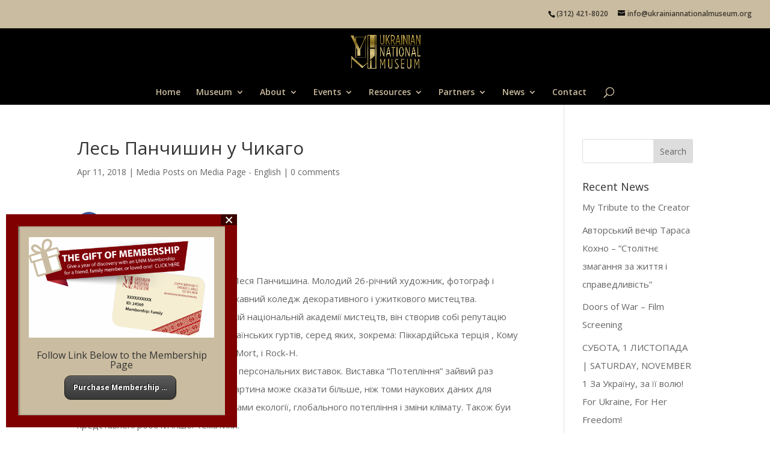

--- FILE ---
content_type: text/html; charset=UTF-8
request_url: https://ukrainiannationalmuseum.org/%D0%BB%D0%B5%D1%81%D1%8C-%D0%BF%D0%B0%D0%BD%D1%87%D0%B8%D1%88%D0%B8%D0%BD-%D1%83-%D1%87%D0%B8%D0%BA%D0%B0%D0%B3%D0%BE/
body_size: 17158
content:
<!DOCTYPE html>
<html dir="ltr" lang="en" prefix="og: https://ogp.me/ns#">
<head>
	<meta charset="UTF-8" />
<meta http-equiv="X-UA-Compatible" content="IE=edge">
	<link rel="pingback" href="https://ukrainiannationalmuseum.org/xmlrpc.php" />

	<script type="text/javascript">
		document.documentElement.className = 'js';
	</script>

	<title>Лесь Панчишин у Чикаго - Ukrainian National Museum of Chicago</title>

		<!-- All in One SEO 4.8.7 - aioseo.com -->
	<meta name="description" content="В Чикаго пройшла експозиція робіт Леся Панчишина. Молодий 26-річний художник, фотограф і кліпмейкер закінчив Львівський державний коледж декоративного і ужиткового мистецтва. Продовжуючи свою освіту у львівській національній академії мистецтв, він створив собі репутацію креативними відео для багатьох українських гуртів, серед яких, зокрема: Піккардійська терція , Кому Вниз, Panchyshyn, Антитіла, Vivienne Mort, і Rock-H. За плечима" />
	<meta name="robots" content="max-image-preview:large" />
	<meta name="author" content="owdsupport"/>
	<link rel="canonical" href="https://ukrainiannationalmuseum.org/%d0%bb%d0%b5%d1%81%d1%8c-%d0%bf%d0%b0%d0%bd%d1%87%d0%b8%d1%88%d0%b8%d0%bd-%d1%83-%d1%87%d0%b8%d0%ba%d0%b0%d0%b3%d0%be/" />
	<meta name="generator" content="All in One SEO (AIOSEO) 4.8.7" />
		<meta property="og:locale" content="en_US" />
		<meta property="og:site_name" content="Ukrainian National Museum of Chicago -" />
		<meta property="og:type" content="article" />
		<meta property="og:title" content="Лесь Панчишин у Чикаго - Ukrainian National Museum of Chicago" />
		<meta property="og:description" content="В Чикаго пройшла експозиція робіт Леся Панчишина. Молодий 26-річний художник, фотограф і кліпмейкер закінчив Львівський державний коледж декоративного і ужиткового мистецтва. Продовжуючи свою освіту у львівській національній академії мистецтв, він створив собі репутацію креативними відео для багатьох українських гуртів, серед яких, зокрема: Піккардійська терція , Кому Вниз, Panchyshyn, Антитіла, Vivienne Mort, і Rock-H. За плечима" />
		<meta property="og:url" content="https://ukrainiannationalmuseum.org/%d0%bb%d0%b5%d1%81%d1%8c-%d0%bf%d0%b0%d0%bd%d1%87%d0%b8%d1%88%d0%b8%d0%bd-%d1%83-%d1%87%d0%b8%d0%ba%d0%b0%d0%b3%d0%be/" />
		<meta property="article:published_time" content="2018-04-11T09:36:16+00:00" />
		<meta property="article:modified_time" content="2018-04-11T09:36:16+00:00" />
		<meta name="twitter:card" content="summary_large_image" />
		<meta name="twitter:title" content="Лесь Панчишин у Чикаго - Ukrainian National Museum of Chicago" />
		<meta name="twitter:description" content="В Чикаго пройшла експозиція робіт Леся Панчишина. Молодий 26-річний художник, фотограф і кліпмейкер закінчив Львівський державний коледж декоративного і ужиткового мистецтва. Продовжуючи свою освіту у львівській національній академії мистецтв, він створив собі репутацію креативними відео для багатьох українських гуртів, серед яких, зокрема: Піккардійська терція , Кому Вниз, Panchyshyn, Антитіла, Vivienne Mort, і Rock-H. За плечима" />
		<script type="application/ld+json" class="aioseo-schema">
			{"@context":"https:\/\/schema.org","@graph":[{"@type":"BlogPosting","@id":"https:\/\/ukrainiannationalmuseum.org\/%d0%bb%d0%b5%d1%81%d1%8c-%d0%bf%d0%b0%d0%bd%d1%87%d0%b8%d1%88%d0%b8%d0%bd-%d1%83-%d1%87%d0%b8%d0%ba%d0%b0%d0%b3%d0%be\/#blogposting","name":"\u041b\u0435\u0441\u044c \u041f\u0430\u043d\u0447\u0438\u0448\u0438\u043d \u0443 \u0427\u0438\u043a\u0430\u0433\u043e - Ukrainian National Museum of Chicago","headline":"\u041b\u0435\u0441\u044c \u041f\u0430\u043d\u0447\u0438\u0448\u0438\u043d \u0443 \u0427\u0438\u043a\u0430\u0433\u043e","author":{"@id":"https:\/\/ukrainiannationalmuseum.org\/author\/owdsupport\/#author"},"publisher":{"@id":"https:\/\/ukrainiannationalmuseum.org\/#organization"},"datePublished":"2018-04-11T09:36:16-05:00","dateModified":"2018-04-11T09:36:16-05:00","inLanguage":"en","mainEntityOfPage":{"@id":"https:\/\/ukrainiannationalmuseum.org\/%d0%bb%d0%b5%d1%81%d1%8c-%d0%bf%d0%b0%d0%bd%d1%87%d0%b8%d1%88%d0%b8%d0%bd-%d1%83-%d1%87%d0%b8%d0%ba%d0%b0%d0%b3%d0%be\/#webpage"},"isPartOf":{"@id":"https:\/\/ukrainiannationalmuseum.org\/%d0%bb%d0%b5%d1%81%d1%8c-%d0%bf%d0%b0%d0%bd%d1%87%d0%b8%d1%88%d0%b8%d0%bd-%d1%83-%d1%87%d0%b8%d0%ba%d0%b0%d0%b3%d0%be\/#webpage"},"articleSection":"Media Posts on Media Page - English"},{"@type":"BreadcrumbList","@id":"https:\/\/ukrainiannationalmuseum.org\/%d0%bb%d0%b5%d1%81%d1%8c-%d0%bf%d0%b0%d0%bd%d1%87%d0%b8%d1%88%d0%b8%d0%bd-%d1%83-%d1%87%d0%b8%d0%ba%d0%b0%d0%b3%d0%be\/#breadcrumblist","itemListElement":[{"@type":"ListItem","@id":"https:\/\/ukrainiannationalmuseum.org#listItem","position":1,"name":"Home","item":"https:\/\/ukrainiannationalmuseum.org","nextItem":{"@type":"ListItem","@id":"https:\/\/ukrainiannationalmuseum.org\/category\/media\/#listItem","name":"Media Posts on Media Page - English"}},{"@type":"ListItem","@id":"https:\/\/ukrainiannationalmuseum.org\/category\/media\/#listItem","position":2,"name":"Media Posts on Media Page - English","item":"https:\/\/ukrainiannationalmuseum.org\/category\/media\/","nextItem":{"@type":"ListItem","@id":"https:\/\/ukrainiannationalmuseum.org\/%d0%bb%d0%b5%d1%81%d1%8c-%d0%bf%d0%b0%d0%bd%d1%87%d0%b8%d1%88%d0%b8%d0%bd-%d1%83-%d1%87%d0%b8%d0%ba%d0%b0%d0%b3%d0%be\/#listItem","name":"\u041b\u0435\u0441\u044c \u041f\u0430\u043d\u0447\u0438\u0448\u0438\u043d \u0443 \u0427\u0438\u043a\u0430\u0433\u043e"},"previousItem":{"@type":"ListItem","@id":"https:\/\/ukrainiannationalmuseum.org#listItem","name":"Home"}},{"@type":"ListItem","@id":"https:\/\/ukrainiannationalmuseum.org\/%d0%bb%d0%b5%d1%81%d1%8c-%d0%bf%d0%b0%d0%bd%d1%87%d0%b8%d1%88%d0%b8%d0%bd-%d1%83-%d1%87%d0%b8%d0%ba%d0%b0%d0%b3%d0%be\/#listItem","position":3,"name":"\u041b\u0435\u0441\u044c \u041f\u0430\u043d\u0447\u0438\u0448\u0438\u043d \u0443 \u0427\u0438\u043a\u0430\u0433\u043e","previousItem":{"@type":"ListItem","@id":"https:\/\/ukrainiannationalmuseum.org\/category\/media\/#listItem","name":"Media Posts on Media Page - English"}}]},{"@type":"Organization","@id":"https:\/\/ukrainiannationalmuseum.org\/#organization","name":"Ukrainian National Museum of Chicago","url":"https:\/\/ukrainiannationalmuseum.org\/"},{"@type":"Person","@id":"https:\/\/ukrainiannationalmuseum.org\/author\/owdsupport\/#author","url":"https:\/\/ukrainiannationalmuseum.org\/author\/owdsupport\/","name":"owdsupport","image":{"@type":"ImageObject","@id":"https:\/\/ukrainiannationalmuseum.org\/%d0%bb%d0%b5%d1%81%d1%8c-%d0%bf%d0%b0%d0%bd%d1%87%d0%b8%d1%88%d0%b8%d0%bd-%d1%83-%d1%87%d0%b8%d0%ba%d0%b0%d0%b3%d0%be\/#authorImage","url":"https:\/\/secure.gravatar.com\/avatar\/9cfc79b248cb3e7437422686aa84c05d4c04bd1ff5eb834c4ee1f8f27d7e10f9?s=96&d=mm&r=g","width":96,"height":96,"caption":"owdsupport"}},{"@type":"WebPage","@id":"https:\/\/ukrainiannationalmuseum.org\/%d0%bb%d0%b5%d1%81%d1%8c-%d0%bf%d0%b0%d0%bd%d1%87%d0%b8%d1%88%d0%b8%d0%bd-%d1%83-%d1%87%d0%b8%d0%ba%d0%b0%d0%b3%d0%be\/#webpage","url":"https:\/\/ukrainiannationalmuseum.org\/%d0%bb%d0%b5%d1%81%d1%8c-%d0%bf%d0%b0%d0%bd%d1%87%d0%b8%d1%88%d0%b8%d0%bd-%d1%83-%d1%87%d0%b8%d0%ba%d0%b0%d0%b3%d0%be\/","name":"\u041b\u0435\u0441\u044c \u041f\u0430\u043d\u0447\u0438\u0448\u0438\u043d \u0443 \u0427\u0438\u043a\u0430\u0433\u043e - Ukrainian National Museum of Chicago","description":"\u0412 \u0427\u0438\u043a\u0430\u0433\u043e \u043f\u0440\u043e\u0439\u0448\u043b\u0430 \u0435\u043a\u0441\u043f\u043e\u0437\u0438\u0446\u0456\u044f \u0440\u043e\u0431\u0456\u0442 \u041b\u0435\u0441\u044f \u041f\u0430\u043d\u0447\u0438\u0448\u0438\u043d\u0430. \u041c\u043e\u043b\u043e\u0434\u0438\u0439 26-\u0440\u0456\u0447\u043d\u0438\u0439 \u0445\u0443\u0434\u043e\u0436\u043d\u0438\u043a, \u0444\u043e\u0442\u043e\u0433\u0440\u0430\u0444 \u0456 \u043a\u043b\u0456\u043f\u043c\u0435\u0439\u043a\u0435\u0440 \u0437\u0430\u043a\u0456\u043d\u0447\u0438\u0432 \u041b\u044c\u0432\u0456\u0432\u0441\u044c\u043a\u0438\u0439 \u0434\u0435\u0440\u0436\u0430\u0432\u043d\u0438\u0439 \u043a\u043e\u043b\u0435\u0434\u0436 \u0434\u0435\u043a\u043e\u0440\u0430\u0442\u0438\u0432\u043d\u043e\u0433\u043e \u0456 \u0443\u0436\u0438\u0442\u043a\u043e\u0432\u043e\u0433\u043e \u043c\u0438\u0441\u0442\u0435\u0446\u0442\u0432\u0430. \u041f\u0440\u043e\u0434\u043e\u0432\u0436\u0443\u044e\u0447\u0438 \u0441\u0432\u043e\u044e \u043e\u0441\u0432\u0456\u0442\u0443 \u0443 \u043b\u044c\u0432\u0456\u0432\u0441\u044c\u043a\u0456\u0439 \u043d\u0430\u0446\u0456\u043e\u043d\u0430\u043b\u044c\u043d\u0456\u0439 \u0430\u043a\u0430\u0434\u0435\u043c\u0456\u0457 \u043c\u0438\u0441\u0442\u0435\u0446\u0442\u0432, \u0432\u0456\u043d \u0441\u0442\u0432\u043e\u0440\u0438\u0432 \u0441\u043e\u0431\u0456 \u0440\u0435\u043f\u0443\u0442\u0430\u0446\u0456\u044e \u043a\u0440\u0435\u0430\u0442\u0438\u0432\u043d\u0438\u043c\u0438 \u0432\u0456\u0434\u0435\u043e \u0434\u043b\u044f \u0431\u0430\u0433\u0430\u0442\u044c\u043e\u0445 \u0443\u043a\u0440\u0430\u0457\u043d\u0441\u044c\u043a\u0438\u0445 \u0433\u0443\u0440\u0442\u0456\u0432, \u0441\u0435\u0440\u0435\u0434 \u044f\u043a\u0438\u0445, \u0437\u043e\u043a\u0440\u0435\u043c\u0430: \u041f\u0456\u043a\u043a\u0430\u0440\u0434\u0456\u0439\u0441\u044c\u043a\u0430 \u0442\u0435\u0440\u0446\u0456\u044f , \u041a\u043e\u043c\u0443 \u0412\u043d\u0438\u0437, Panchyshyn, \u0410\u043d\u0442\u0438\u0442\u0456\u043b\u0430, Vivienne Mort, \u0456 Rock-H. \u0417\u0430 \u043f\u043b\u0435\u0447\u0438\u043c\u0430","inLanguage":"en","isPartOf":{"@id":"https:\/\/ukrainiannationalmuseum.org\/#website"},"breadcrumb":{"@id":"https:\/\/ukrainiannationalmuseum.org\/%d0%bb%d0%b5%d1%81%d1%8c-%d0%bf%d0%b0%d0%bd%d1%87%d0%b8%d1%88%d0%b8%d0%bd-%d1%83-%d1%87%d0%b8%d0%ba%d0%b0%d0%b3%d0%be\/#breadcrumblist"},"author":{"@id":"https:\/\/ukrainiannationalmuseum.org\/author\/owdsupport\/#author"},"creator":{"@id":"https:\/\/ukrainiannationalmuseum.org\/author\/owdsupport\/#author"},"datePublished":"2018-04-11T09:36:16-05:00","dateModified":"2018-04-11T09:36:16-05:00"},{"@type":"WebSite","@id":"https:\/\/ukrainiannationalmuseum.org\/#website","url":"https:\/\/ukrainiannationalmuseum.org\/","name":"Ukrainian National Museum of Chicago","inLanguage":"en","publisher":{"@id":"https:\/\/ukrainiannationalmuseum.org\/#organization"}}]}
		</script>
		<!-- All in One SEO -->

<script type="text/javascript">
			let jqueryParams=[],jQuery=function(r){return jqueryParams=[...jqueryParams,r],jQuery},$=function(r){return jqueryParams=[...jqueryParams,r],$};window.jQuery=jQuery,window.$=jQuery;let customHeadScripts=!1;jQuery.fn=jQuery.prototype={},$.fn=jQuery.prototype={},jQuery.noConflict=function(r){if(window.jQuery)return jQuery=window.jQuery,$=window.jQuery,customHeadScripts=!0,jQuery.noConflict},jQuery.ready=function(r){jqueryParams=[...jqueryParams,r]},$.ready=function(r){jqueryParams=[...jqueryParams,r]},jQuery.load=function(r){jqueryParams=[...jqueryParams,r]},$.load=function(r){jqueryParams=[...jqueryParams,r]},jQuery.fn.ready=function(r){jqueryParams=[...jqueryParams,r]},$.fn.ready=function(r){jqueryParams=[...jqueryParams,r]};</script><link rel='dns-prefetch' href='//platform-api.sharethis.com' />
<link rel='dns-prefetch' href='//fonts.googleapis.com' />
<link rel="alternate" type="application/rss+xml" title="Ukrainian National Museum of Chicago &raquo; Feed" href="https://ukrainiannationalmuseum.org/feed/" />
<link rel="alternate" type="application/rss+xml" title="Ukrainian National Museum of Chicago &raquo; Comments Feed" href="https://ukrainiannationalmuseum.org/comments/feed/" />
<link rel="alternate" type="application/rss+xml" title="Ukrainian National Museum of Chicago &raquo; Лесь Панчишин у Чикаго Comments Feed" href="https://ukrainiannationalmuseum.org/%d0%bb%d0%b5%d1%81%d1%8c-%d0%bf%d0%b0%d0%bd%d1%87%d0%b8%d1%88%d0%b8%d0%bd-%d1%83-%d1%87%d0%b8%d0%ba%d0%b0%d0%b3%d0%be/feed/" />
		<!-- This site uses the Google Analytics by MonsterInsights plugin v9.8.0 - Using Analytics tracking - https://www.monsterinsights.com/ -->
							<script src="//www.googletagmanager.com/gtag/js?id=G-KNR25LDJQ2"  data-cfasync="false" data-wpfc-render="false" type="text/javascript" async></script>
			<script data-cfasync="false" data-wpfc-render="false" type="text/javascript">
				var mi_version = '9.8.0';
				var mi_track_user = true;
				var mi_no_track_reason = '';
								var MonsterInsightsDefaultLocations = {"page_location":"https:\/\/ukrainiannationalmuseum.org\/%D0%BB%D0%B5%D1%81%D1%8C-%D0%BF%D0%B0%D0%BD%D1%87%D0%B8%D1%88%D0%B8%D0%BD-%D1%83-%D1%87%D0%B8%D0%BA%D0%B0%D0%B3%D0%BE\/"};
								if ( typeof MonsterInsightsPrivacyGuardFilter === 'function' ) {
					var MonsterInsightsLocations = (typeof MonsterInsightsExcludeQuery === 'object') ? MonsterInsightsPrivacyGuardFilter( MonsterInsightsExcludeQuery ) : MonsterInsightsPrivacyGuardFilter( MonsterInsightsDefaultLocations );
				} else {
					var MonsterInsightsLocations = (typeof MonsterInsightsExcludeQuery === 'object') ? MonsterInsightsExcludeQuery : MonsterInsightsDefaultLocations;
				}

								var disableStrs = [
										'ga-disable-G-KNR25LDJQ2',
									];

				/* Function to detect opted out users */
				function __gtagTrackerIsOptedOut() {
					for (var index = 0; index < disableStrs.length; index++) {
						if (document.cookie.indexOf(disableStrs[index] + '=true') > -1) {
							return true;
						}
					}

					return false;
				}

				/* Disable tracking if the opt-out cookie exists. */
				if (__gtagTrackerIsOptedOut()) {
					for (var index = 0; index < disableStrs.length; index++) {
						window[disableStrs[index]] = true;
					}
				}

				/* Opt-out function */
				function __gtagTrackerOptout() {
					for (var index = 0; index < disableStrs.length; index++) {
						document.cookie = disableStrs[index] + '=true; expires=Thu, 31 Dec 2099 23:59:59 UTC; path=/';
						window[disableStrs[index]] = true;
					}
				}

				if ('undefined' === typeof gaOptout) {
					function gaOptout() {
						__gtagTrackerOptout();
					}
				}
								window.dataLayer = window.dataLayer || [];

				window.MonsterInsightsDualTracker = {
					helpers: {},
					trackers: {},
				};
				if (mi_track_user) {
					function __gtagDataLayer() {
						dataLayer.push(arguments);
					}

					function __gtagTracker(type, name, parameters) {
						if (!parameters) {
							parameters = {};
						}

						if (parameters.send_to) {
							__gtagDataLayer.apply(null, arguments);
							return;
						}

						if (type === 'event') {
														parameters.send_to = monsterinsights_frontend.v4_id;
							var hookName = name;
							if (typeof parameters['event_category'] !== 'undefined') {
								hookName = parameters['event_category'] + ':' + name;
							}

							if (typeof MonsterInsightsDualTracker.trackers[hookName] !== 'undefined') {
								MonsterInsightsDualTracker.trackers[hookName](parameters);
							} else {
								__gtagDataLayer('event', name, parameters);
							}
							
						} else {
							__gtagDataLayer.apply(null, arguments);
						}
					}

					__gtagTracker('js', new Date());
					__gtagTracker('set', {
						'developer_id.dZGIzZG': true,
											});
					if ( MonsterInsightsLocations.page_location ) {
						__gtagTracker('set', MonsterInsightsLocations);
					}
										__gtagTracker('config', 'G-KNR25LDJQ2', {"forceSSL":"true","link_attribution":"true"} );
										window.gtag = __gtagTracker;										(function () {
						/* https://developers.google.com/analytics/devguides/collection/analyticsjs/ */
						/* ga and __gaTracker compatibility shim. */
						var noopfn = function () {
							return null;
						};
						var newtracker = function () {
							return new Tracker();
						};
						var Tracker = function () {
							return null;
						};
						var p = Tracker.prototype;
						p.get = noopfn;
						p.set = noopfn;
						p.send = function () {
							var args = Array.prototype.slice.call(arguments);
							args.unshift('send');
							__gaTracker.apply(null, args);
						};
						var __gaTracker = function () {
							var len = arguments.length;
							if (len === 0) {
								return;
							}
							var f = arguments[len - 1];
							if (typeof f !== 'object' || f === null || typeof f.hitCallback !== 'function') {
								if ('send' === arguments[0]) {
									var hitConverted, hitObject = false, action;
									if ('event' === arguments[1]) {
										if ('undefined' !== typeof arguments[3]) {
											hitObject = {
												'eventAction': arguments[3],
												'eventCategory': arguments[2],
												'eventLabel': arguments[4],
												'value': arguments[5] ? arguments[5] : 1,
											}
										}
									}
									if ('pageview' === arguments[1]) {
										if ('undefined' !== typeof arguments[2]) {
											hitObject = {
												'eventAction': 'page_view',
												'page_path': arguments[2],
											}
										}
									}
									if (typeof arguments[2] === 'object') {
										hitObject = arguments[2];
									}
									if (typeof arguments[5] === 'object') {
										Object.assign(hitObject, arguments[5]);
									}
									if ('undefined' !== typeof arguments[1].hitType) {
										hitObject = arguments[1];
										if ('pageview' === hitObject.hitType) {
											hitObject.eventAction = 'page_view';
										}
									}
									if (hitObject) {
										action = 'timing' === arguments[1].hitType ? 'timing_complete' : hitObject.eventAction;
										hitConverted = mapArgs(hitObject);
										__gtagTracker('event', action, hitConverted);
									}
								}
								return;
							}

							function mapArgs(args) {
								var arg, hit = {};
								var gaMap = {
									'eventCategory': 'event_category',
									'eventAction': 'event_action',
									'eventLabel': 'event_label',
									'eventValue': 'event_value',
									'nonInteraction': 'non_interaction',
									'timingCategory': 'event_category',
									'timingVar': 'name',
									'timingValue': 'value',
									'timingLabel': 'event_label',
									'page': 'page_path',
									'location': 'page_location',
									'title': 'page_title',
									'referrer' : 'page_referrer',
								};
								for (arg in args) {
																		if (!(!args.hasOwnProperty(arg) || !gaMap.hasOwnProperty(arg))) {
										hit[gaMap[arg]] = args[arg];
									} else {
										hit[arg] = args[arg];
									}
								}
								return hit;
							}

							try {
								f.hitCallback();
							} catch (ex) {
							}
						};
						__gaTracker.create = newtracker;
						__gaTracker.getByName = newtracker;
						__gaTracker.getAll = function () {
							return [];
						};
						__gaTracker.remove = noopfn;
						__gaTracker.loaded = true;
						window['__gaTracker'] = __gaTracker;
					})();
									} else {
										console.log("");
					(function () {
						function __gtagTracker() {
							return null;
						}

						window['__gtagTracker'] = __gtagTracker;
						window['gtag'] = __gtagTracker;
					})();
									}
			</script>
			
							<!-- / Google Analytics by MonsterInsights -->
		<meta content="UNMtheme v.1.0.0" name="generator"/><link rel='stylesheet' id='wp-block-library-css' href='https://ukrainiannationalmuseum.org/wp-includes/css/dist/block-library/style.min.css?ver=6.8.3' type='text/css' media='all' />
<style id='wp-block-library-theme-inline-css' type='text/css'>
.wp-block-audio :where(figcaption){color:#555;font-size:13px;text-align:center}.is-dark-theme .wp-block-audio :where(figcaption){color:#ffffffa6}.wp-block-audio{margin:0 0 1em}.wp-block-code{border:1px solid #ccc;border-radius:4px;font-family:Menlo,Consolas,monaco,monospace;padding:.8em 1em}.wp-block-embed :where(figcaption){color:#555;font-size:13px;text-align:center}.is-dark-theme .wp-block-embed :where(figcaption){color:#ffffffa6}.wp-block-embed{margin:0 0 1em}.blocks-gallery-caption{color:#555;font-size:13px;text-align:center}.is-dark-theme .blocks-gallery-caption{color:#ffffffa6}:root :where(.wp-block-image figcaption){color:#555;font-size:13px;text-align:center}.is-dark-theme :root :where(.wp-block-image figcaption){color:#ffffffa6}.wp-block-image{margin:0 0 1em}.wp-block-pullquote{border-bottom:4px solid;border-top:4px solid;color:currentColor;margin-bottom:1.75em}.wp-block-pullquote cite,.wp-block-pullquote footer,.wp-block-pullquote__citation{color:currentColor;font-size:.8125em;font-style:normal;text-transform:uppercase}.wp-block-quote{border-left:.25em solid;margin:0 0 1.75em;padding-left:1em}.wp-block-quote cite,.wp-block-quote footer{color:currentColor;font-size:.8125em;font-style:normal;position:relative}.wp-block-quote:where(.has-text-align-right){border-left:none;border-right:.25em solid;padding-left:0;padding-right:1em}.wp-block-quote:where(.has-text-align-center){border:none;padding-left:0}.wp-block-quote.is-large,.wp-block-quote.is-style-large,.wp-block-quote:where(.is-style-plain){border:none}.wp-block-search .wp-block-search__label{font-weight:700}.wp-block-search__button{border:1px solid #ccc;padding:.375em .625em}:where(.wp-block-group.has-background){padding:1.25em 2.375em}.wp-block-separator.has-css-opacity{opacity:.4}.wp-block-separator{border:none;border-bottom:2px solid;margin-left:auto;margin-right:auto}.wp-block-separator.has-alpha-channel-opacity{opacity:1}.wp-block-separator:not(.is-style-wide):not(.is-style-dots){width:100px}.wp-block-separator.has-background:not(.is-style-dots){border-bottom:none;height:1px}.wp-block-separator.has-background:not(.is-style-wide):not(.is-style-dots){height:2px}.wp-block-table{margin:0 0 1em}.wp-block-table td,.wp-block-table th{word-break:normal}.wp-block-table :where(figcaption){color:#555;font-size:13px;text-align:center}.is-dark-theme .wp-block-table :where(figcaption){color:#ffffffa6}.wp-block-video :where(figcaption){color:#555;font-size:13px;text-align:center}.is-dark-theme .wp-block-video :where(figcaption){color:#ffffffa6}.wp-block-video{margin:0 0 1em}:root :where(.wp-block-template-part.has-background){margin-bottom:0;margin-top:0;padding:1.25em 2.375em}
</style>
<style id='pdfp-pdfposter-style-inline-css' type='text/css'>
.wp-block-pdfp-pdf-poster{overflow:hidden}.pdfp_wrapper .pdf{position:relative}.pdfp_wrapper.pdfp_popup_enabled .iframe_wrapper{display:none}.pdfp_wrapper.pdfp_popup_enabled .iframe_wrapper:fullscreen{display:block}.pdfp_wrapper .iframe_wrapper{height:100%;width:100%}.pdfp_wrapper .iframe_wrapper:fullscreen iframe{height:100vh!important}.pdfp_wrapper .iframe_wrapper iframe{width:100%}.pdfp_wrapper .iframe_wrapper .close{background:#fff;border:1px solid #ddd;border-radius:3px;color:#222;cursor:pointer;display:none;font-family:sans-serif;font-size:36px;line-height:100%;padding:0 7px;position:absolute;right:12px;top:35px;z-index:9999}.pdfp_wrapper .iframe_wrapper:fullscreen .close{display:block}.pdfp_wrapper .pdfp_fullscreen_close{display:none}.pdfp_wrapper.pdfp_fullscreen_opened .pdfp_fullscreen_close{align-items:center;background:#fff;border-radius:3px;color:#222;cursor:pointer;display:flex;font-size:35px;height:30px;justify-content:center;overflow:hidden;padding-bottom:4px;position:fixed;right:20px;top:20px;width:32px}.pdfp_wrapper.pdfp_fullscreen_opened .pdfp_fullscreen_overlay{background:#2229;height:100%;left:0;position:fixed;top:0;width:100%}.pdfp_wrapper.pdfp_fullscreen_opened .iframe_wrapper{display:block;height:90vh;left:50%;max-width:95%;position:fixed;top:50%;transform:translate(-50%,-50%);width:900px;z-index:99999999999}.pdfp_wrapper iframe{border:none;outline:none}.pdfp-adobe-viewer{border:1px solid #ddd;border-radius:3px;cursor:pointer;outline:none;text-decoration:none}.pdfp_download{margin-right:15px}.cta_wrapper{display:flex;gap:10px;margin-bottom:10px;text-align:left}.cta_wrapper a{text-decoration:none!important}.cta_wrapper button{cursor:pointer}.pdfp_wrapper p{margin:10px 0;text-align:center}.popout-disabled{height:50px;position:absolute;right:12px;top:12px;width:50px}.pdfp_wrapper iframe{max-width:100%}.ViewSDK_hideOverflow[data-align=center]{margin-left:auto;margin-right:auto}.ViewSDK_hideOverflow[data-align=left]{margin-right:auto}.ViewSDK_hideOverflow[data-align=right]{margin-left:auto}@media screen and (max-width:768px){.pdfp_wrapper iframe{height:calc(100vw + 120px)}}@media screen and (max-width:576px){.cta_wrapper .pdfp_download{margin-bottom:10px;margin-right:0}.cta_wrapper .pdfp_download button{margin-right:0!important}.cta_wrapper{align-items:center;display:flex;flex-direction:column}}
.pdfp_wrapper .pdf{position:relative}.pdfp_wrapper .iframe_wrapper{height:100%;width:100%}.pdfp_wrapper .iframe_wrapper:fullscreen iframe{height:100vh!important}.pdfp_wrapper .iframe_wrapper iframe{width:100%}.pdfp_wrapper .iframe_wrapper .close{background:#fff;border:1px solid #ddd;border-radius:3px;color:#222;cursor:pointer;display:none;font-family:sans-serif;font-size:36px;line-height:100%;padding:0 7px;position:absolute;right:12px;top:35px;z-index:9999}.pdfp_wrapper .iframe_wrapper:fullscreen .close{display:block}.pdfp-adobe-viewer{border:1px solid #ddd;border-radius:3px;cursor:pointer;outline:none;text-decoration:none}.pdfp_download{margin-right:15px}.cta_wrapper{margin-bottom:10px}.pdfp_wrapper p{margin:10px 0;text-align:center}.popout-disabled{height:50px;position:absolute;right:12px;top:12px;width:50px}@media screen and (max-width:768px){.pdfp_wrapper iframe{height:calc(100vw + 120px)}}.ViewSDK_hideOverflow[data-align=center]{margin-left:auto;margin-right:auto}.ViewSDK_hideOverflow[data-align=left]{margin-right:auto}.ViewSDK_hideOverflow[data-align=right]{margin-left:auto}@media screen and (max-width:768px){.pdfp_wrapper iframe{height:calc(100vw + 120px)!important}}@media screen and (max-width:576px){.cta_wrapper .pdfp_download{margin-bottom:10px;margin-right:0}.cta_wrapper .pdfp_download button{margin-right:0!important}.cta_wrapper{align-items:center;display:flex;flex-direction:column}}

</style>
<style id='global-styles-inline-css' type='text/css'>
:root{--wp--preset--aspect-ratio--square: 1;--wp--preset--aspect-ratio--4-3: 4/3;--wp--preset--aspect-ratio--3-4: 3/4;--wp--preset--aspect-ratio--3-2: 3/2;--wp--preset--aspect-ratio--2-3: 2/3;--wp--preset--aspect-ratio--16-9: 16/9;--wp--preset--aspect-ratio--9-16: 9/16;--wp--preset--color--black: #000000;--wp--preset--color--cyan-bluish-gray: #abb8c3;--wp--preset--color--white: #ffffff;--wp--preset--color--pale-pink: #f78da7;--wp--preset--color--vivid-red: #cf2e2e;--wp--preset--color--luminous-vivid-orange: #ff6900;--wp--preset--color--luminous-vivid-amber: #fcb900;--wp--preset--color--light-green-cyan: #7bdcb5;--wp--preset--color--vivid-green-cyan: #00d084;--wp--preset--color--pale-cyan-blue: #8ed1fc;--wp--preset--color--vivid-cyan-blue: #0693e3;--wp--preset--color--vivid-purple: #9b51e0;--wp--preset--gradient--vivid-cyan-blue-to-vivid-purple: linear-gradient(135deg,rgba(6,147,227,1) 0%,rgb(155,81,224) 100%);--wp--preset--gradient--light-green-cyan-to-vivid-green-cyan: linear-gradient(135deg,rgb(122,220,180) 0%,rgb(0,208,130) 100%);--wp--preset--gradient--luminous-vivid-amber-to-luminous-vivid-orange: linear-gradient(135deg,rgba(252,185,0,1) 0%,rgba(255,105,0,1) 100%);--wp--preset--gradient--luminous-vivid-orange-to-vivid-red: linear-gradient(135deg,rgba(255,105,0,1) 0%,rgb(207,46,46) 100%);--wp--preset--gradient--very-light-gray-to-cyan-bluish-gray: linear-gradient(135deg,rgb(238,238,238) 0%,rgb(169,184,195) 100%);--wp--preset--gradient--cool-to-warm-spectrum: linear-gradient(135deg,rgb(74,234,220) 0%,rgb(151,120,209) 20%,rgb(207,42,186) 40%,rgb(238,44,130) 60%,rgb(251,105,98) 80%,rgb(254,248,76) 100%);--wp--preset--gradient--blush-light-purple: linear-gradient(135deg,rgb(255,206,236) 0%,rgb(152,150,240) 100%);--wp--preset--gradient--blush-bordeaux: linear-gradient(135deg,rgb(254,205,165) 0%,rgb(254,45,45) 50%,rgb(107,0,62) 100%);--wp--preset--gradient--luminous-dusk: linear-gradient(135deg,rgb(255,203,112) 0%,rgb(199,81,192) 50%,rgb(65,88,208) 100%);--wp--preset--gradient--pale-ocean: linear-gradient(135deg,rgb(255,245,203) 0%,rgb(182,227,212) 50%,rgb(51,167,181) 100%);--wp--preset--gradient--electric-grass: linear-gradient(135deg,rgb(202,248,128) 0%,rgb(113,206,126) 100%);--wp--preset--gradient--midnight: linear-gradient(135deg,rgb(2,3,129) 0%,rgb(40,116,252) 100%);--wp--preset--font-size--small: 13px;--wp--preset--font-size--medium: 20px;--wp--preset--font-size--large: 36px;--wp--preset--font-size--x-large: 42px;--wp--preset--spacing--20: 0.44rem;--wp--preset--spacing--30: 0.67rem;--wp--preset--spacing--40: 1rem;--wp--preset--spacing--50: 1.5rem;--wp--preset--spacing--60: 2.25rem;--wp--preset--spacing--70: 3.38rem;--wp--preset--spacing--80: 5.06rem;--wp--preset--shadow--natural: 6px 6px 9px rgba(0, 0, 0, 0.2);--wp--preset--shadow--deep: 12px 12px 50px rgba(0, 0, 0, 0.4);--wp--preset--shadow--sharp: 6px 6px 0px rgba(0, 0, 0, 0.2);--wp--preset--shadow--outlined: 6px 6px 0px -3px rgba(255, 255, 255, 1), 6px 6px rgba(0, 0, 0, 1);--wp--preset--shadow--crisp: 6px 6px 0px rgba(0, 0, 0, 1);}:root { --wp--style--global--content-size: 823px;--wp--style--global--wide-size: 1080px; }:where(body) { margin: 0; }.wp-site-blocks > .alignleft { float: left; margin-right: 2em; }.wp-site-blocks > .alignright { float: right; margin-left: 2em; }.wp-site-blocks > .aligncenter { justify-content: center; margin-left: auto; margin-right: auto; }:where(.is-layout-flex){gap: 0.5em;}:where(.is-layout-grid){gap: 0.5em;}.is-layout-flow > .alignleft{float: left;margin-inline-start: 0;margin-inline-end: 2em;}.is-layout-flow > .alignright{float: right;margin-inline-start: 2em;margin-inline-end: 0;}.is-layout-flow > .aligncenter{margin-left: auto !important;margin-right: auto !important;}.is-layout-constrained > .alignleft{float: left;margin-inline-start: 0;margin-inline-end: 2em;}.is-layout-constrained > .alignright{float: right;margin-inline-start: 2em;margin-inline-end: 0;}.is-layout-constrained > .aligncenter{margin-left: auto !important;margin-right: auto !important;}.is-layout-constrained > :where(:not(.alignleft):not(.alignright):not(.alignfull)){max-width: var(--wp--style--global--content-size);margin-left: auto !important;margin-right: auto !important;}.is-layout-constrained > .alignwide{max-width: var(--wp--style--global--wide-size);}body .is-layout-flex{display: flex;}.is-layout-flex{flex-wrap: wrap;align-items: center;}.is-layout-flex > :is(*, div){margin: 0;}body .is-layout-grid{display: grid;}.is-layout-grid > :is(*, div){margin: 0;}body{padding-top: 0px;padding-right: 0px;padding-bottom: 0px;padding-left: 0px;}:root :where(.wp-element-button, .wp-block-button__link){background-color: #32373c;border-width: 0;color: #fff;font-family: inherit;font-size: inherit;line-height: inherit;padding: calc(0.667em + 2px) calc(1.333em + 2px);text-decoration: none;}.has-black-color{color: var(--wp--preset--color--black) !important;}.has-cyan-bluish-gray-color{color: var(--wp--preset--color--cyan-bluish-gray) !important;}.has-white-color{color: var(--wp--preset--color--white) !important;}.has-pale-pink-color{color: var(--wp--preset--color--pale-pink) !important;}.has-vivid-red-color{color: var(--wp--preset--color--vivid-red) !important;}.has-luminous-vivid-orange-color{color: var(--wp--preset--color--luminous-vivid-orange) !important;}.has-luminous-vivid-amber-color{color: var(--wp--preset--color--luminous-vivid-amber) !important;}.has-light-green-cyan-color{color: var(--wp--preset--color--light-green-cyan) !important;}.has-vivid-green-cyan-color{color: var(--wp--preset--color--vivid-green-cyan) !important;}.has-pale-cyan-blue-color{color: var(--wp--preset--color--pale-cyan-blue) !important;}.has-vivid-cyan-blue-color{color: var(--wp--preset--color--vivid-cyan-blue) !important;}.has-vivid-purple-color{color: var(--wp--preset--color--vivid-purple) !important;}.has-black-background-color{background-color: var(--wp--preset--color--black) !important;}.has-cyan-bluish-gray-background-color{background-color: var(--wp--preset--color--cyan-bluish-gray) !important;}.has-white-background-color{background-color: var(--wp--preset--color--white) !important;}.has-pale-pink-background-color{background-color: var(--wp--preset--color--pale-pink) !important;}.has-vivid-red-background-color{background-color: var(--wp--preset--color--vivid-red) !important;}.has-luminous-vivid-orange-background-color{background-color: var(--wp--preset--color--luminous-vivid-orange) !important;}.has-luminous-vivid-amber-background-color{background-color: var(--wp--preset--color--luminous-vivid-amber) !important;}.has-light-green-cyan-background-color{background-color: var(--wp--preset--color--light-green-cyan) !important;}.has-vivid-green-cyan-background-color{background-color: var(--wp--preset--color--vivid-green-cyan) !important;}.has-pale-cyan-blue-background-color{background-color: var(--wp--preset--color--pale-cyan-blue) !important;}.has-vivid-cyan-blue-background-color{background-color: var(--wp--preset--color--vivid-cyan-blue) !important;}.has-vivid-purple-background-color{background-color: var(--wp--preset--color--vivid-purple) !important;}.has-black-border-color{border-color: var(--wp--preset--color--black) !important;}.has-cyan-bluish-gray-border-color{border-color: var(--wp--preset--color--cyan-bluish-gray) !important;}.has-white-border-color{border-color: var(--wp--preset--color--white) !important;}.has-pale-pink-border-color{border-color: var(--wp--preset--color--pale-pink) !important;}.has-vivid-red-border-color{border-color: var(--wp--preset--color--vivid-red) !important;}.has-luminous-vivid-orange-border-color{border-color: var(--wp--preset--color--luminous-vivid-orange) !important;}.has-luminous-vivid-amber-border-color{border-color: var(--wp--preset--color--luminous-vivid-amber) !important;}.has-light-green-cyan-border-color{border-color: var(--wp--preset--color--light-green-cyan) !important;}.has-vivid-green-cyan-border-color{border-color: var(--wp--preset--color--vivid-green-cyan) !important;}.has-pale-cyan-blue-border-color{border-color: var(--wp--preset--color--pale-cyan-blue) !important;}.has-vivid-cyan-blue-border-color{border-color: var(--wp--preset--color--vivid-cyan-blue) !important;}.has-vivid-purple-border-color{border-color: var(--wp--preset--color--vivid-purple) !important;}.has-vivid-cyan-blue-to-vivid-purple-gradient-background{background: var(--wp--preset--gradient--vivid-cyan-blue-to-vivid-purple) !important;}.has-light-green-cyan-to-vivid-green-cyan-gradient-background{background: var(--wp--preset--gradient--light-green-cyan-to-vivid-green-cyan) !important;}.has-luminous-vivid-amber-to-luminous-vivid-orange-gradient-background{background: var(--wp--preset--gradient--luminous-vivid-amber-to-luminous-vivid-orange) !important;}.has-luminous-vivid-orange-to-vivid-red-gradient-background{background: var(--wp--preset--gradient--luminous-vivid-orange-to-vivid-red) !important;}.has-very-light-gray-to-cyan-bluish-gray-gradient-background{background: var(--wp--preset--gradient--very-light-gray-to-cyan-bluish-gray) !important;}.has-cool-to-warm-spectrum-gradient-background{background: var(--wp--preset--gradient--cool-to-warm-spectrum) !important;}.has-blush-light-purple-gradient-background{background: var(--wp--preset--gradient--blush-light-purple) !important;}.has-blush-bordeaux-gradient-background{background: var(--wp--preset--gradient--blush-bordeaux) !important;}.has-luminous-dusk-gradient-background{background: var(--wp--preset--gradient--luminous-dusk) !important;}.has-pale-ocean-gradient-background{background: var(--wp--preset--gradient--pale-ocean) !important;}.has-electric-grass-gradient-background{background: var(--wp--preset--gradient--electric-grass) !important;}.has-midnight-gradient-background{background: var(--wp--preset--gradient--midnight) !important;}.has-small-font-size{font-size: var(--wp--preset--font-size--small) !important;}.has-medium-font-size{font-size: var(--wp--preset--font-size--medium) !important;}.has-large-font-size{font-size: var(--wp--preset--font-size--large) !important;}.has-x-large-font-size{font-size: var(--wp--preset--font-size--x-large) !important;}
:where(.wp-block-post-template.is-layout-flex){gap: 1.25em;}:where(.wp-block-post-template.is-layout-grid){gap: 1.25em;}
:where(.wp-block-columns.is-layout-flex){gap: 2em;}:where(.wp-block-columns.is-layout-grid){gap: 2em;}
:root :where(.wp-block-pullquote){font-size: 1.5em;line-height: 1.6;}
</style>
<link rel='stylesheet' id='pdfp-public-css' href='https://ukrainiannationalmuseum.org/wp-content/plugins/pdf-poster/build/public.css?ver=2.3.0' type='text/css' media='all' />
<link rel='stylesheet' id='et_monarch-css-css' href='https://ukrainiannationalmuseum.org/wp-content/plugins/monarch/css/style.css?ver=1.4.14' type='text/css' media='all' />
<link rel='stylesheet' id='et-gf-open-sans-css' href='https://fonts.googleapis.com/css?family=Open+Sans:400,700' type='text/css' media='all' />
<link rel='stylesheet' id='dflip-icons-style-css' href='https://ukrainiannationalmuseum.org/wp-content/plugins/dflip/assets/css/themify-icons.min.css?ver=1.5.6' type='text/css' media='all' />
<link rel='stylesheet' id='dflip-style-css' href='https://ukrainiannationalmuseum.org/wp-content/plugins/dflip/assets/css/dflip.min.css?ver=1.5.6' type='text/css' media='all' />
<link rel='stylesheet' id='et-builder-googlefonts-cached-css' href='https://fonts.googleapis.com/css?family=Open+Sans:300,300italic,regular,italic,600,600italic,700,700italic,800,800italic&#038;subset=cyrillic,cyrillic-ext,greek,greek-ext,latin,latin-ext,vietnamese&#038;display=swap' type='text/css' media='all' />
<link rel='stylesheet' id='simcal-qtip-css' href='https://ukrainiannationalmuseum.org/wp-content/plugins/google-calendar-events/assets/generated/vendor/jquery.qtip.min.css?ver=3.5.5' type='text/css' media='all' />
<link rel='stylesheet' id='simcal-default-calendar-grid-css' href='https://ukrainiannationalmuseum.org/wp-content/plugins/google-calendar-events/assets/generated/default-calendar-grid.min.css?ver=3.5.5' type='text/css' media='all' />
<link rel='stylesheet' id='simcal-default-calendar-list-css' href='https://ukrainiannationalmuseum.org/wp-content/plugins/google-calendar-events/assets/generated/default-calendar-list.min.css?ver=3.5.5' type='text/css' media='all' />
<link rel='stylesheet' id='et-shortcodes-css-css' href='https://ukrainiannationalmuseum.org/wp-content/themes/Divi/epanel/shortcodes/css/shortcodes-legacy.css?ver=4.27.4' type='text/css' media='all' />
<link rel='stylesheet' id='et-shortcodes-responsive-css-css' href='https://ukrainiannationalmuseum.org/wp-content/themes/Divi/epanel/shortcodes/css/shortcodes_responsive.css?ver=4.27.4' type='text/css' media='all' />
<link rel='stylesheet' id='popup-maker-site-css' href='//ukrainiannationalmuseum.org/wp-content/uploads/pum/pum-site-styles.css?generated=1757447858&#038;ver=1.20.6' type='text/css' media='all' />
<link rel='stylesheet' id='wpforms-choicesjs-css' href='https://ukrainiannationalmuseum.org/wp-content/plugins/wpforms-lite/assets/css/integrations/divi/choices.min.css?ver=10.2.0' type='text/css' media='all' />
<link rel='stylesheet' id='divi-style-parent-css' href='https://ukrainiannationalmuseum.org/wp-content/themes/Divi/style-static.min.css?ver=4.27.4' type='text/css' media='all' />
<link rel='stylesheet' id='divi-style-pum-css' href='https://ukrainiannationalmuseum.org/wp-content/themes/UNMtheme/style.css?ver=4.27.4' type='text/css' media='all' />
<script type="text/javascript" data-cfasync="false" src="https://ukrainiannationalmuseum.org/wp-includes/js/jquery/jquery.min.js?ver=3.7.1" id="jquery-core-js"></script>
<script type="text/javascript" src="https://ukrainiannationalmuseum.org/wp-includes/js/jquery/jquery-migrate.min.js?ver=3.4.1" id="jquery-migrate-js"></script>
<script type="text/javascript" id="jquery-js-after">
/* <![CDATA[ */
jqueryParams.length&&$.each(jqueryParams,function(e,r){if("function"==typeof r){var n=String(r);n.replace("$","jQuery");var a=new Function("return "+n)();$(document).ready(a)}});
/* ]]> */
</script>
<script type="text/javascript" id="wdm_jq_validate-js-extra">
/* <![CDATA[ */
var wdm_ua_obj_l10n = {"req":"This field is required.","eml":"Please enter a valid email address.","url":"Please enter a valid URL.","num":"Please enter a valid number.","min":"Please enter a value greater than or equal to 0"};
/* ]]> */
</script>
<script type="text/javascript" src="https://ukrainiannationalmuseum.org/wp-content/plugins/ultimate-auction/js/wdm-jquery-validate.js?ver=1.19.5" id="wdm_jq_validate-js"></script>
<script type="text/javascript" src="https://ukrainiannationalmuseum.org/wp-content/plugins/ultimate-auction/js/wdm-validate.js?ver=1.0" id="wdm_jq_valid-js"></script>
<script type="text/javascript" src="https://ukrainiannationalmuseum.org/wp-content/plugins/google-analytics-for-wordpress/assets/js/frontend-gtag.min.js?ver=9.8.0" id="monsterinsights-frontend-script-js" async="async" data-wp-strategy="async"></script>
<script data-cfasync="false" data-wpfc-render="false" type="text/javascript" id='monsterinsights-frontend-script-js-extra'>/* <![CDATA[ */
var monsterinsights_frontend = {"js_events_tracking":"true","download_extensions":"doc,pdf,ppt,zip,xls,docx,pptx,xlsx","inbound_paths":"[{\"path\":\"\\\/go\\\/\",\"label\":\"affiliate\"},{\"path\":\"\\\/recommend\\\/\",\"label\":\"affiliate\"}]","home_url":"https:\/\/ukrainiannationalmuseum.org","hash_tracking":"false","v4_id":"G-KNR25LDJQ2"};/* ]]> */
</script>
<script type="text/javascript" src="//platform-api.sharethis.com/js/sharethis.js#source=googleanalytics-wordpress#product=ga&amp;property=6629a4774efa460019f102bf" id="googleanalytics-platform-sharethis-js"></script>
<script type="text/javascript" id="et-shortcodes-js-js-extra">
/* <![CDATA[ */
var et_shortcodes_strings = {"previous":"Previous","next":"Next"};
/* ]]> */
</script>
<script type="text/javascript" src="https://ukrainiannationalmuseum.org/wp-content/themes/Divi/epanel/shortcodes/js/et_shortcodes_frontend.js?ver=4.27.4" id="et-shortcodes-js-js"></script>
<link rel="https://api.w.org/" href="https://ukrainiannationalmuseum.org/wp-json/" /><link rel="alternate" title="JSON" type="application/json" href="https://ukrainiannationalmuseum.org/wp-json/wp/v2/posts/6488" /><link rel="EditURI" type="application/rsd+xml" title="RSD" href="https://ukrainiannationalmuseum.org/xmlrpc.php?rsd" />
<meta name="generator" content="WordPress 6.8.3" />
<link rel='shortlink' href='https://ukrainiannationalmuseum.org/?p=6488' />
<link rel="alternate" title="oEmbed (JSON)" type="application/json+oembed" href="https://ukrainiannationalmuseum.org/wp-json/oembed/1.0/embed?url=https%3A%2F%2Fukrainiannationalmuseum.org%2F%25d0%25bb%25d0%25b5%25d1%2581%25d1%258c-%25d0%25bf%25d0%25b0%25d0%25bd%25d1%2587%25d0%25b8%25d1%2588%25d0%25b8%25d0%25bd-%25d1%2583-%25d1%2587%25d0%25b8%25d0%25ba%25d0%25b0%25d0%25b3%25d0%25be%2F" />
<link rel="alternate" title="oEmbed (XML)" type="text/xml+oembed" href="https://ukrainiannationalmuseum.org/wp-json/oembed/1.0/embed?url=https%3A%2F%2Fukrainiannationalmuseum.org%2F%25d0%25bb%25d0%25b5%25d1%2581%25d1%258c-%25d0%25bf%25d0%25b0%25d0%25bd%25d1%2587%25d0%25b8%25d1%2588%25d0%25b8%25d0%25bd-%25d1%2583-%25d1%2587%25d0%25b8%25d0%25ba%25d0%25b0%25d0%25b3%25d0%25be%2F&#038;format=xml" />
        <style>
                    </style>
<style type="text/css" id="et-social-custom-css">
				 
			</style><meta name="viewport" content="width=device-width, initial-scale=1.0, maximum-scale=1.0, user-scalable=0" /><script data-cfasync="false"> var dFlipLocation = "https://ukrainiannationalmuseum.org/wp-content/plugins/dflip/assets/"; var dFlipWPGlobal = {"text":{"toggleSound":"Turn on\/off Sound","toggleThumbnails":"Toggle Thumbnails","toggleOutline":"Toggle Outline\/Bookmark","previousPage":"Previous Page","nextPage":"Next Page","toggleFullscreen":"Toggle Fullscreen","zoomIn":"Zoom In","zoomOut":"Zoom Out","toggleHelp":"Toggle Help","singlePageMode":"Single Page Mode","doublePageMode":"Double Page Mode","downloadPDFFile":"Download PDF File","gotoFirstPage":"Goto First Page","gotoLastPage":"Goto Last Page","share":"Share"},"moreControls":" download,pageMode,startPage,endPage,sound","hideControls":"share","scrollWheel":"false","backgroundColor":"#800000","backgroundImage":"","height":"520","paddingLeft":"20","paddingRight":"20","controlsPosition":"bottom","duration":"800","soundEnable":"true","enableDownload":"true","enableAnalytics":"false","webgl":"true","hard":"none","maxTextureSize":"1024","rangeChunkSize":"65536","zoomRatio":"1.8","stiffness":"3","singlePageMode":"0","autoPlay":"false","autoPlayDuration":"5000","autoPlayStart":"false","linkTarget":"2"};</script><link rel="icon" href="https://ukrainiannationalmuseum.org/wp-content/uploads/2020/02/cropped-Screen-Shot-2020-02-26-at-10.39.26-AM-1-32x32.png" sizes="32x32" />
<link rel="icon" href="https://ukrainiannationalmuseum.org/wp-content/uploads/2020/02/cropped-Screen-Shot-2020-02-26-at-10.39.26-AM-1-192x192.png" sizes="192x192" />
<link rel="apple-touch-icon" href="https://ukrainiannationalmuseum.org/wp-content/uploads/2020/02/cropped-Screen-Shot-2020-02-26-at-10.39.26-AM-1-180x180.png" />
<meta name="msapplication-TileImage" content="https://ukrainiannationalmuseum.org/wp-content/uploads/2020/02/cropped-Screen-Shot-2020-02-26-at-10.39.26-AM-1-270x270.png" />
<link rel="stylesheet" id="et-divi-customizer-global-cached-inline-styles" href="https://ukrainiannationalmuseum.org/wp-content/et-cache/global/et-divi-customizer-global.min.css?ver=1757535861" /></head>
<body data-rsssl=1 class="wp-singular post-template-default single single-post postid-6488 single-format-standard wp-theme-Divi wp-child-theme-UNMtheme et_monarch et_pb_button_helper_class et_fullwidth_nav et_fullwidth_secondary_nav et_fixed_nav et_show_nav et_pb_show_title et_secondary_nav_enabled et_primary_nav_dropdown_animation_slide et_secondary_nav_dropdown_animation_fade et_header_style_centered et_pb_footer_columns4 et_cover_background et_pb_gutter osx et_pb_gutters3 et_right_sidebar et_divi_theme et-db">
	<div id="page-container">

					<div id="top-header">
			<div class="container clearfix">

			
				<div id="et-info">
									<span id="et-info-phone">(312) 421-8020</span>
				
									<a href="mailto:info@ukrainiannationalmuseum.org"><span id="et-info-email">info@ukrainiannationalmuseum.org</span></a>
				
								</div> <!-- #et-info -->

			<!-- Add Text to social media header MP 03/19/2020
<div class="cta"> We will be CLOSED January 7th, 2022  &nbsp  <a href="https://ukrainiannationalmuseum.org/we-will-be-closed-saturday-january-1-2022/">Click for Holiday Hours</a></div>  -->
				<div id="et-secondary-menu">
								</div> <!-- #et-secondary-menu -->

			</div> <!-- .container -->
		</div> <!-- #top-header -->
		
	
			<header id="main-header" data-height-onload="79">
			<div class="container clearfix et_menu_container">
							<div class="logo_container">
					<span class="logo_helper"></span>
					<a href="https://ukrainiannationalmuseum.org/">
						<img src="https://ukrainiannationalmuseum.org/wp-content/uploads/2024/08/UNM-LOGOTYPE-ENG-GLD.png" alt="Ukrainian National Museum of Chicago" id="logo" data-height-percentage="71" />
					</a>
				</div>
							<div id="et-top-navigation" data-height="79" data-fixed-height="74">
											<nav id="top-menu-nav">
						<ul id="top-menu" class="nav"><li id="menu-item-64" class="menu-item menu-item-type-post_type menu-item-object-page menu-item-home menu-item-64"><a href="https://ukrainiannationalmuseum.org/">Home</a></li>
<li id="menu-item-161" class="menu-item menu-item-type-post_type menu-item-object-page menu-item-has-children menu-item-161"><a href="https://ukrainiannationalmuseum.org/museum/">Museum</a>
<ul class="sub-menu">
	<li id="menu-item-11831" class="menu-item menu-item-type-custom menu-item-object-custom menu-item-11831"><a href="https://ukrainiannationalmuseum.app.neoncrm.com/np/clients/ukrainiannationalmuseum/giftstore.jsp">UNM Online Store</a></li>
	<li id="menu-item-876" class="menu-item menu-item-type-post_type menu-item-object-page menu-item-876"><a href="https://ukrainiannationalmuseum.org/exhibits/">Exhibits</a></li>
	<li id="menu-item-8331" class="menu-item menu-item-type-post_type menu-item-object-page menu-item-8331"><a href="https://ukrainiannationalmuseum.org/galleryrenovation/">Gallery of Permanent Exhibits</a></li>
	<li id="menu-item-6378" class="menu-item menu-item-type-post_type menu-item-object-page menu-item-6378"><a href="https://ukrainiannationalmuseum.org/workshops/">Workshops</a></li>
	<li id="menu-item-8360" class="menu-item menu-item-type-post_type menu-item-object-page menu-item-8360"><a href="https://ukrainiannationalmuseum.org/unmmembership/">UNM Membership</a></li>
	<li id="menu-item-3261" class="menu-item menu-item-type-post_type menu-item-object-page menu-item-3261"><a href="https://ukrainiannationalmuseum.org/media/">UNM in the Media</a></li>
</ul>
</li>
<li id="menu-item-163" class="menu-item menu-item-type-post_type menu-item-object-page menu-item-has-children menu-item-163"><a href="https://ukrainiannationalmuseum.org/affiliations/">About</a>
<ul class="sub-menu">
	<li id="menu-item-2336" class="menu-item menu-item-type-post_type menu-item-object-page menu-item-2336"><a href="https://ukrainiannationalmuseum.org/hours-of-operation-2/">Hours of Operation</a></li>
	<li id="menu-item-277" class="menu-item menu-item-type-post_type menu-item-object-page menu-item-277"><a href="https://ukrainiannationalmuseum.org/board-of-directors-2/">Board of Directors &#038; Staff</a></li>
	<li id="menu-item-272" class="menu-item menu-item-type-post_type menu-item-object-page menu-item-272"><a href="https://ukrainiannationalmuseum.org/mission-objectives/">Mission &#038; Objectives</a></li>
	<li id="menu-item-274" class="menu-item menu-item-type-post_type menu-item-object-page menu-item-274"><a href="https://ukrainiannationalmuseum.org/history-2/">History</a></li>
	<li id="menu-item-2146" class="menu-item menu-item-type-post_type menu-item-object-page menu-item-2146"><a href="https://ukrainiannationalmuseum.org/chicagos-ukrainian-village/">Chicago’s Ukrainian Village</a></li>
	<li id="menu-item-9952" class="menu-item menu-item-type-post_type menu-item-object-page menu-item-9952"><a href="https://ukrainiannationalmuseum.org/affiliations/">Affiliations</a></li>
	<li id="menu-item-12312" class="menu-item menu-item-type-post_type menu-item-object-page menu-item-12312"><a href="https://ukrainiannationalmuseum.org/internships-2/">Internships</a></li>
	<li id="menu-item-10771" class="menu-item menu-item-type-post_type menu-item-object-page menu-item-10771"><a href="https://ukrainiannationalmuseum.org/careers/">Careers</a></li>
</ul>
</li>
<li id="menu-item-4280" class="menu-item menu-item-type-post_type menu-item-object-page menu-item-has-children menu-item-4280"><a href="https://ukrainiannationalmuseum.org/past-events-2/">Events</a>
<ul class="sub-menu">
	<li id="menu-item-3350" class="menu-item menu-item-type-post_type menu-item-object-page menu-item-3350"><a href="https://ukrainiannationalmuseum.org/past-events-2/">Events at UNM</a></li>
	<li id="menu-item-7291" class="menu-item menu-item-type-post_type menu-item-object-page menu-item-7291"><a href="https://ukrainiannationalmuseum.org/7285-2/">Notable Persons</a></li>
	<li id="menu-item-9552" class="menu-item menu-item-type-post_type menu-item-object-page menu-item-9552"><a href="https://ukrainiannationalmuseum.org/unm-image-galleries/">UNM Galleries</a></li>
</ul>
</li>
<li id="menu-item-880" class="menu-item menu-item-type-custom menu-item-object-custom menu-item-has-children menu-item-880"><a href="#">Resources</a>
<ul class="sub-menu">
	<li id="menu-item-1527" class="menu-item menu-item-type-post_type menu-item-object-page menu-item-1527"><a href="https://ukrainiannationalmuseum.org/library/">Library</a></li>
	<li id="menu-item-12634" class="menu-item menu-item-type-post_type menu-item-object-page menu-item-12634"><a href="https://ukrainiannationalmuseum.org/archives-2/">Archives</a></li>
	<li id="menu-item-160" class="menu-item menu-item-type-post_type menu-item-object-page menu-item-has-children menu-item-160"><a href="https://ukrainiannationalmuseum.org/archives-2/">UNM Forms</a>
	<ul class="sub-menu">
		<li id="menu-item-9909" class="menu-item menu-item-type-post_type menu-item-object-page menu-item-9909"><a href="https://ukrainiannationalmuseum.org/archival-agreement-form/">UNM Archival Agreement Form</a></li>
		<li id="menu-item-12400" class="menu-item menu-item-type-post_type menu-item-object-page menu-item-12400"><a href="https://ukrainiannationalmuseum.org/archival-research-application-and-agreement-form/">Archival Research Application and Agreement Form</a></li>
		<li id="menu-item-12401" class="menu-item menu-item-type-post_type menu-item-object-page menu-item-12401"><a href="https://ukrainiannationalmuseum.org/archive-policies-and-research-fee-schedule-2/">Archive Policies and Research Fee Schedule</a></li>
		<li id="menu-item-11365" class="menu-item menu-item-type-post_type menu-item-object-page menu-item-11365"><a href="https://ukrainiannationalmuseum.org/unm-donation-policy/">UNM Artifact Donation Form</a></li>
		<li id="menu-item-11400" class="menu-item menu-item-type-post_type menu-item-object-page menu-item-11400"><a href="https://ukrainiannationalmuseum.org/unm-tour-request-form/">UNM Tour Request Form</a></li>
		<li id="menu-item-11880" class="menu-item menu-item-type-post_type menu-item-object-page menu-item-11880"><a href="https://ukrainiannationalmuseum.org/volunteer-at-unm/">Volunteer at UNM Form</a></li>
	</ul>
</li>
</ul>
</li>
<li id="menu-item-1805" class="menu-item menu-item-type-custom menu-item-object-custom menu-item-has-children menu-item-1805"><a href="#">Partners</a>
<ul class="sub-menu">
	<li id="menu-item-1806" class="menu-item menu-item-type-post_type menu-item-object-page menu-item-1806"><a href="https://ukrainiannationalmuseum.org/partners-2/">Partners</a></li>
	<li id="menu-item-1797" class="menu-item menu-item-type-post_type menu-item-object-page menu-item-1797"><a href="https://ukrainiannationalmuseum.org/recommended-links-2/">Recommended Links</a></li>
</ul>
</li>
<li id="menu-item-376" class="menu-item menu-item-type-post_type menu-item-object-page menu-item-has-children menu-item-376"><a href="https://ukrainiannationalmuseum.org/blog/">News</a>
<ul class="sub-menu">
	<li id="menu-item-7001" class="menu-item menu-item-type-post_type menu-item-object-page menu-item-7001"><a href="https://ukrainiannationalmuseum.org/blog/">UNM News</a></li>
	<li id="menu-item-7044" class="menu-item menu-item-type-post_type menu-item-object-page menu-item-7044"><a href="https://ukrainiannationalmuseum.org/unm-annual-newsletters/">UNM Annual Newsletters</a></li>
</ul>
</li>
<li id="menu-item-164" class="menu-item menu-item-type-post_type menu-item-object-page menu-item-164"><a href="https://ukrainiannationalmuseum.org/about-4/">Contact</a></li>
</ul>						</nav>
					
					
					
										<div id="et_top_search">
						<span id="et_search_icon"></span>
					</div>
					
					<div id="et_mobile_nav_menu">
				<div class="mobile_nav closed">
					<span class="select_page">Select Page</span>
					<span class="mobile_menu_bar mobile_menu_bar_toggle"></span>
				</div>
			</div>				</div> <!-- #et-top-navigation -->
			</div> <!-- .container -->
			<div class="et_search_outer">
				<div class="container et_search_form_container">
					<form role="search" method="get" class="et-search-form" action="https://ukrainiannationalmuseum.org/">
					<input type="search" class="et-search-field" placeholder="Search &hellip;" value="" name="s" title="Search for:" />					</form>
					<span class="et_close_search_field"></span>
				</div>
			</div>
		</header> <!-- #main-header -->
			<div id="et-main-area">
	
<div id="main-content">
		<div class="container">
		<div id="content-area" class="clearfix">
			<div id="left-area">
											<article id="post-6488" class="et_pb_post post-6488 post type-post status-publish format-standard hentry category-media">
											<div class="et_post_meta_wrapper">
							<h1 class="entry-title">Лесь Панчишин у Чикаго</h1>

						<p class="post-meta"><span class="published">Apr 11, 2018</span> | <a href="https://ukrainiannationalmuseum.org/category/media/" rel="category tag">Media Posts on Media Page - English</a> | <span class="comments-number"><a href="https://ukrainiannationalmuseum.org/%d0%bb%d0%b5%d1%81%d1%8c-%d0%bf%d0%b0%d0%bd%d1%87%d0%b8%d1%88%d0%b8%d0%bd-%d1%83-%d1%87%d0%b8%d0%ba%d0%b0%d0%b3%d0%be/#respond">0 comments</a></span></p>
												</div>
				
					<div class="entry-content">
					<div class="et_social_inline et_social_mobile_on et_social_inline_top">
				<div class="et_social_networks et_social_4col et_social_slide et_social_circle et_social_left et_social_no_animation et_social_withnetworknames et_social_outer_dark">
					
					<ul class="et_social_icons_container"><li class="et_social_facebook">
									<a href="http://www.facebook.com/sharer.php?u=https%3A%2F%2Fukrainiannationalmuseum.org%2F%25d0%25bb%25d0%25b5%25d1%2581%25d1%258c-%25d0%25bf%25d0%25b0%25d0%25bd%25d1%2587%25d0%25b8%25d1%2588%25d0%25b8%25d0%25bd-%25d1%2583-%25d1%2587%25d0%25b8%25d0%25ba%25d0%25b0%25d0%25b3%25d0%25be%2F&#038;t=%D0%9B%D0%B5%D1%81%D1%8C%20%D0%9F%D0%B0%D0%BD%D1%87%D0%B8%D1%88%D0%B8%D0%BD%20%D1%83%20%D0%A7%D0%B8%D0%BA%D0%B0%D0%B3%D0%BE" class="et_social_share" rel="nofollow" data-social_name="facebook" data-post_id="6488" data-social_type="share" data-location="inline">
										<i class="et_social_icon et_social_icon_facebook"></i><div class="et_social_network_label"><div class="et_social_networkname">Facebook</div></div><span class="et_social_overlay"></span>
									</a>
								</li></ul>
				</div>
			</div><p>В Чикаго пройшла експозиція робіт Леся Панчишина. Молодий 26-річний художник, фотограф і кліпмейкер закінчив Львівський державний коледж декоративного і ужиткового мистецтва. Продовжуючи свою освіту у львівській національній академії мистецтв, він створив собі репутацію креативними відео для багатьох українських гуртів, серед яких, зокрема: Піккардійська терція , Кому Вниз, Panchyshyn, Антитіла, Vivienne Mort, і Rock-H.<br />
За плечима багато групових, а також персональних виставок. Виставка &#8220;Потепління&#8221; зайвий раз нагадує, що одне зображення або картина може сказати більше, ніж томи наукових даних для обізнаності громадськості з проблемами екології, глобального потепління і зміни клімату. Також буи представлені роботи іншої тематики.<br />
Камера &#8211; Станіслав Тимкевич<br />
Монтаж &#8211; Вітольд Лунтовський</p>
<p>http://www.uapost.us</p>
					</div>
					<div class="et_post_meta_wrapper">
										</div>
				</article>

						</div>

				<div id="sidebar">
		<div id="search-2" class="et_pb_widget widget_search"><form role="search" method="get" id="searchform" class="searchform" action="https://ukrainiannationalmuseum.org/">
				<div>
					<label class="screen-reader-text" for="s">Search for:</label>
					<input type="text" value="" name="s" id="s" />
					<input type="submit" id="searchsubmit" value="Search" />
				</div>
			</form></div>
		<div id="recent-posts-3" class="et_pb_widget widget_recent_entries">
		<h4 class="widgettitle">Recent News</h4>
		<ul>
											<li>
					<a href="https://ukrainiannationalmuseum.org/my-tribute-to-the-creator/">My Tribute to the Creator</a>
									</li>
											<li>
					<a href="https://ukrainiannationalmuseum.org/%d0%b0%d0%b2%d1%82%d0%be%d1%80%d1%81%d1%8c%d0%ba%d0%b8%d0%b9-%d0%b2%d0%b5%d1%87%d1%96%d1%80-%d1%82%d0%b0%d1%80%d0%b0%d1%81%d0%b0-%d0%ba%d0%be%d1%85%d0%bd%d0%be-%d1%81%d1%82%d0%be%d0%bb/">Авторський вечір Тараса Кохно &#8211;  “Столітнє змагання  за життя і справедливість”</a>
									</li>
											<li>
					<a href="https://ukrainiannationalmuseum.org/doors-of-war-film-screening/">Doors of War &#8211; Film Screening</a>
									</li>
											<li>
					<a href="https://ukrainiannationalmuseum.org/%d1%81%d1%83%d0%b1%d0%be%d1%82%d0%b0-1-%d0%bb%d0%b8%d1%81%d1%82%d0%be%d0%bf%d0%b0%d0%b4%d0%b0-saturday-november-1-%d0%b7%d0%b0-%d1%83%d0%ba%d1%80%d0%b0%d1%97%d0%bd%d1%83-%d0%b7%d0%b0-%d1%97/">СУБОТА, 1 ЛИСТОПАДА | SATURDAY, NOVEMBER 1  За Україну, за її волю!  For Ukraine, For Her Freedom!</a>
									</li>
					</ul>

		</div><div id="block-14" class="et_pb_widget widget_block widget_media_image">
<figure class="wp-block-image size-full"><a href="https://ukrainiannationalmuseum.app.neoncrm.com/forms/2025-general-donations" target="_blank" rel=" noreferrer noopener"><img loading="lazy" decoding="async" width="532" height="247" src="https://ukrainiannationalmuseum.org/wp-content/uploads/2025/02/donate.png" alt="" class="wp-image-12694" srcset="https://ukrainiannationalmuseum.org/wp-content/uploads/2025/02/donate.png 532w, https://ukrainiannationalmuseum.org/wp-content/uploads/2025/02/donate-480x223.png 480w" sizes="(min-width: 0px) and (max-width: 480px) 480px, (min-width: 481px) 532px, 100vw" /></a><figcaption class="wp-element-caption">Donate to the Museum</figcaption></figure>
</div>	</div>
		</div>
	</div>
	</div>


			<footer id="main-footer">
				
<div class="container">
	<div id="footer-widgets" class="clearfix">
		<div class="footer-widget"><div id="widget_sp_image-4" class="fwidget et_pb_widget widget_sp_image"><img width="1382" height="1800" class="attachment-full aligncenter" style="max-width: 100%;" srcset="https://ukrainiannationalmuseum.org/wp-content/uploads/2025/02/UNM-LOGO-WHT.png 1382w, https://ukrainiannationalmuseum.org/wp-content/uploads/2025/02/UNM-LOGO-WHT-1280x1667.png 1280w, https://ukrainiannationalmuseum.org/wp-content/uploads/2025/02/UNM-LOGO-WHT-980x1276.png 980w, https://ukrainiannationalmuseum.org/wp-content/uploads/2025/02/UNM-LOGO-WHT-480x625.png 480w" sizes="(min-width: 0px) and (max-width: 480px) 480px, (min-width: 481px) and (max-width: 980px) 980px, (min-width: 981px) and (max-width: 1280px) 1280px, (min-width: 1281px) 1382px, 100vw" src="https://ukrainiannationalmuseum.org/wp-content/uploads/2025/02/UNM-LOGO-WHT.png" /></div></div><div class="footer-widget"><div id="block-11" class="fwidget et_pb_widget widget_block widget_media_image">
<figure class="wp-block-image size-full is-resized"><a href="https://ukrainiannationalmuseum.app.neoncrm.com/forms/2025-general-donations" target="_blank" rel=" noreferrer noopener"><img loading="lazy" decoding="async" width="532" height="247" src="https://ukrainiannationalmuseum.org/wp-content/uploads/2025/02/donate.png" alt="" class="wp-image-12694" style="width:648px;height:auto" srcset="https://ukrainiannationalmuseum.org/wp-content/uploads/2025/02/donate.png 532w, https://ukrainiannationalmuseum.org/wp-content/uploads/2025/02/donate-480x223.png 480w" sizes="(min-width: 0px) and (max-width: 480px) 480px, (min-width: 481px) 532px, 100vw" /></a><figcaption class="wp-element-caption"><strong><mark style="background-color:rgba(0, 0, 0, 0)" class="has-inline-color has-white-color">Donate to the Museum</mark></strong></figcaption></figure>
</div></div><div class="footer-widget"><div id="block-15" class="fwidget et_pb_widget widget_block"><p align="center"><strong>Ukrainian National
  Museum of Chicago</strong><br>
2249 W. Superior St.<br>
  Chicago, 
Illinois 60612<br></p>

<p align="center"><h2 align="center"><a href="tel:13124218020">Phone: </a></h2>
<h3 align="center"><strong><a href="tel:13124218020"><em><u>1(312) 421-8020 </u></em></a></strong><br>
</h3>
</p>
<p align="center"><strong>Fax: 1(773) 772-2883<br><br>
	Email us: <br></strong>
<strong><a href="mailto:info@ukrainiannationalmuseum.org/">info@ukrainiannationalmuseum.org</a></strong><br>
<strong>Hours: </strong><br>
Wed – Sun   – 11 am to 4 pm </p></div></div><div class="footer-widget"><div id="googlemapswidget-3" class="fwidget et_pb_widget google-maps-widget"><h4 class="title">Map</h4><p><a data-gmw-id="googlemapswidget-3" class="gmw-thumbnail-map gmw-lightbox-enabled" href="#gmw-dialog-googlemapswidget-3"><img width="250" height="250" alt="Click to open a larger map" title="Click to open a larger map" src="//maps.googleapis.com/maps/api/staticmap?key=AIzaSyBv9goIBSek7EmKA6vbyvvmIF-ug9-G8qk&amp;scale=1&amp;format=png&amp;zoom=13&amp;size=250x250&amp;language=en&amp;maptype=roadmap&amp;markers=size%3Adefault%7Ccolor%3A0xff0000%7Clabel%3AA%7C2249+W.+Superior+St.+Chicago%2C+Illinois+60612&amp;center=2249+W.+Superior+St.+Chicago%2C+Illinois+60612"></a></p><p>Powered by Google Maps Widget</p>
</div></div>	</div>
</div>


		
				<div id="footer-bottom">
					<div class="container clearfix">
				<ul class="et-social-icons">

	<li class="et-social-icon et-social-facebook">
		<a href="https://www.facebook.com/pages/Ukrainian-National-Museum/120939737917572?fref=ts" class="icon">
			<span>Facebook</span>
		</a>
	</li>
	<li class="et-social-icon et-social-twitter">
		<a href="https://twitter.com/UkrainianMuseum" class="icon">
			<span>X</span>
		</a>
	</li>

</ul>
						<div align="left">

      	  Ukrainian National Museum of Chicago &copy2025   All rights reserved   &nbsp;|&nbsp;

   <a href="https://ukrainiannationalmuseum.org/wp-admin/" target="_blank"><img src="https://ukrainiannationalmuseum.org/wp-content/uploads/2020/04/OWDlogo.png" alt="Oksana Web Design"/></a>  </div>
					</div>	<!-- .container -->
				</div>
			</footer> <!-- #main-footer -->
		</div> <!-- #et-main-area -->


	</div> <!-- #page-container -->

	<script type="speculationrules">
{"prefetch":[{"source":"document","where":{"and":[{"href_matches":"\/*"},{"not":{"href_matches":["\/wp-*.php","\/wp-admin\/*","\/wp-content\/uploads\/*","\/wp-content\/*","\/wp-content\/plugins\/*","\/wp-content\/themes\/UNMtheme\/*","\/wp-content\/themes\/Divi\/*","\/*\\?(.+)"]}},{"not":{"selector_matches":"a[rel~=\"nofollow\"]"}},{"not":{"selector_matches":".no-prefetch, .no-prefetch a"}}]},"eagerness":"conservative"}]}
</script>
<div 
	id="pum-11883" 
	role="dialog" 
	aria-modal="false"
	class="pum pum-overlay pum-theme-8370 pum-theme-framed-border popmake-overlay pum-overlay-disabled auto_open click_open" 
	data-popmake="{&quot;id&quot;:11883,&quot;slug&quot;:&quot;the-gift-of-membership&quot;,&quot;theme_id&quot;:8370,&quot;cookies&quot;:[{&quot;event&quot;:&quot;on_popup_close&quot;,&quot;settings&quot;:{&quot;name&quot;:&quot;pum-11883&quot;,&quot;key&quot;:&quot;&quot;,&quot;session&quot;:null,&quot;path&quot;:true,&quot;time&quot;:&quot;1 hour&quot;}}],&quot;triggers&quot;:[{&quot;type&quot;:&quot;auto_open&quot;,&quot;settings&quot;:{&quot;cookie_name&quot;:[&quot;pum-11883&quot;],&quot;delay&quot;:&quot;1500&quot;}},{&quot;type&quot;:&quot;click_open&quot;,&quot;settings&quot;:{&quot;extra_selectors&quot;:&quot;&quot;,&quot;cookie_name&quot;:null}}],&quot;mobile_disabled&quot;:true,&quot;tablet_disabled&quot;:null,&quot;meta&quot;:{&quot;display&quot;:{&quot;stackable&quot;:&quot;1&quot;,&quot;overlay_disabled&quot;:&quot;1&quot;,&quot;scrollable_content&quot;:false,&quot;disable_reposition&quot;:false,&quot;size&quot;:&quot;tiny&quot;,&quot;responsive_min_width&quot;:&quot;0%&quot;,&quot;responsive_min_width_unit&quot;:false,&quot;responsive_max_width&quot;:&quot;100%&quot;,&quot;responsive_max_width_unit&quot;:false,&quot;custom_width&quot;:&quot;640px&quot;,&quot;custom_width_unit&quot;:false,&quot;custom_height&quot;:&quot;380px&quot;,&quot;custom_height_unit&quot;:false,&quot;custom_height_auto&quot;:false,&quot;location&quot;:&quot;left bottom&quot;,&quot;position_from_trigger&quot;:false,&quot;position_top&quot;:&quot;100&quot;,&quot;position_left&quot;:&quot;10&quot;,&quot;position_bottom&quot;:&quot;10&quot;,&quot;position_right&quot;:&quot;0&quot;,&quot;position_fixed&quot;:&quot;1&quot;,&quot;animation_type&quot;:&quot;fade&quot;,&quot;animation_speed&quot;:&quot;350&quot;,&quot;animation_origin&quot;:&quot;left bottom&quot;,&quot;overlay_zindex&quot;:false,&quot;zindex&quot;:&quot;1999999999&quot;},&quot;close&quot;:{&quot;text&quot;:&quot;&quot;,&quot;button_delay&quot;:&quot;0&quot;,&quot;overlay_click&quot;:false,&quot;esc_press&quot;:false,&quot;f4_press&quot;:false},&quot;click_open&quot;:[]}}">

	<div id="popmake-11883" class="pum-container popmake theme-8370 pum-responsive pum-responsive-tiny responsive size-tiny pum-position-fixed">

				
				
		
				<div class="pum-content popmake-content" tabindex="0">
			<p><a href="https://ukrainiannationalmuseum.org/unmmembership/"><img fetchpriority="high" decoding="async" src="https://ukrainiannationalmuseum.org/wp-content/uploads/2024/11/MEM-1-1024x554.png" alt="" width="1024" height="554" /></a></p>
<h5 style="text-align: center;">Follow Link Below to the Membership Page</h5>
<p style="text-align: center;"><a href='https://ukrainiannationalmuseum.org/unmmembership/' class='small-button smallblack'>Purchase Membership &#8230;</a></p>
		</div>

				
							<button type="button" class="pum-close popmake-close" aria-label="Close">
			×			</button>
		
	</div>

</div>
<div class="gmw-dialog" style="display: none" data-map-height="550" data-map-width="550" data-thumb-height="250" data-thumb-width="250" data-map-skin="light" data-map-iframe-url="https://www.google.com/maps/embed/v1/place?q=2249+W.+Superior+St.+Chicago%2C+Illinois+60612&amp;attribution_source=Ukrainian+National+Museum+of+Chicago&amp;attribution_web_url=https%3A%2F%2Fukrainiannationalmuseum.org&amp;attribution_ios_deep_link_id=comgooglemaps%3A%2F%2F%3Fdaddr%3D2249+W.+Superior+St.+Chicago%2C+Illinois+60612&amp;maptype=roadmap&amp;zoom=14&amp;language=en&amp;key=AIzaSyBv9goIBSek7EmKA6vbyvvmIF-ug9-G8qk" id="gmw-dialog-googlemapswidget-3" data-close-button="0" data-show-title="1" data-measure-title="0" data-close-overlay="1" data-close-esc="0"><div class="gmw-map"></div></div>
<link rel='stylesheet' id='wdm_lightbox_css-css' href='https://ukrainiannationalmuseum.org/wp-content/plugins/ultimate-auction/lightbox/jquery.fs.boxer.css?ver=1.0' type='text/css' media='all' />
<link rel='stylesheet' id='wdm_auction_front_end_plugin_styling-css' href='https://ukrainiannationalmuseum.org/wp-content/plugins/ultimate-auction/css/ua-front-end-two.css?ver=1.0' type='text/css' media='all' />
<script type="text/javascript" src="https://ukrainiannationalmuseum.org/wp-content/plugins/monarch/js/idle-timer.min.js?ver=1.4.14" id="et_monarch-idle-js"></script>
<script type="text/javascript" id="et_monarch-custom-js-js-extra">
/* <![CDATA[ */
var monarchSettings = {"ajaxurl":"https:\/\/ukrainiannationalmuseum.org\/wp-admin\/admin-ajax.php","pageurl":"https:\/\/ukrainiannationalmuseum.org\/%d0%bb%d0%b5%d1%81%d1%8c-%d0%bf%d0%b0%d0%bd%d1%87%d0%b8%d1%88%d0%b8%d0%bd-%d1%83-%d1%87%d0%b8%d0%ba%d0%b0%d0%b3%d0%be\/","stats_nonce":"5e9194290d","share_counts":"fbaf29a7df","follow_counts":"abacef29f4","total_counts":"f55e690295","media_single":"626678b814","media_total":"17426510b5","generate_all_window_nonce":"56fadb7ef9","no_img_message":"No images available for sharing on this page"};
/* ]]> */
</script>
<script type="text/javascript" src="https://ukrainiannationalmuseum.org/wp-content/plugins/monarch/js/custom.js?ver=1.4.14" id="et_monarch-custom-js-js"></script>
<script type="text/javascript" id="divi-custom-script-js-extra">
/* <![CDATA[ */
var DIVI = {"item_count":"%d Item","items_count":"%d Items"};
var et_builder_utils_params = {"condition":{"diviTheme":true,"extraTheme":false},"scrollLocations":["app","top"],"builderScrollLocations":{"desktop":"app","tablet":"app","phone":"app"},"onloadScrollLocation":"app","builderType":"fe"};
var et_frontend_scripts = {"builderCssContainerPrefix":"#et-boc","builderCssLayoutPrefix":"#et-boc .et-l"};
var et_pb_custom = {"ajaxurl":"https:\/\/ukrainiannationalmuseum.org\/wp-admin\/admin-ajax.php","images_uri":"https:\/\/ukrainiannationalmuseum.org\/wp-content\/themes\/Divi\/images","builder_images_uri":"https:\/\/ukrainiannationalmuseum.org\/wp-content\/themes\/Divi\/includes\/builder\/images","et_frontend_nonce":"d343be7d06","subscription_failed":"Please, check the fields below to make sure you entered the correct information.","et_ab_log_nonce":"7b748bfbda","fill_message":"Please, fill in the following fields:","contact_error_message":"Please, fix the following errors:","invalid":"Invalid email","captcha":"Captcha","prev":"Prev","previous":"Previous","next":"Next","wrong_captcha":"You entered the wrong number in captcha.","wrong_checkbox":"Checkbox","ignore_waypoints":"no","is_divi_theme_used":"1","widget_search_selector":".widget_search","ab_tests":[],"is_ab_testing_active":"","page_id":"6488","unique_test_id":"","ab_bounce_rate":"5","is_cache_plugin_active":"no","is_shortcode_tracking":"","tinymce_uri":"https:\/\/ukrainiannationalmuseum.org\/wp-content\/themes\/Divi\/includes\/builder\/frontend-builder\/assets\/vendors","accent_color":"#cabca0","waypoints_options":{"context":[".pum-overlay"]}};
var et_pb_box_shadow_elements = [];
/* ]]> */
</script>
<script type="text/javascript" src="https://ukrainiannationalmuseum.org/wp-content/themes/Divi/js/scripts.min.js?ver=4.27.4" id="divi-custom-script-js"></script>
<script type="text/javascript" data-cfasync="false" src="https://ukrainiannationalmuseum.org/wp-content/plugins/dflip/assets/js/dflip.min.js?ver=1.5.6" id="dflip-script-js"></script>
<script type="text/javascript" src="https://ukrainiannationalmuseum.org/wp-content/themes/Divi/includes/builder/feature/dynamic-assets/assets/js/jquery.fitvids.js?ver=4.27.4" id="fitvids-js"></script>
<script type="text/javascript" src="https://ukrainiannationalmuseum.org/wp-content/plugins/google-calendar-events/assets/generated/vendor/jquery.qtip.min.js?ver=3.5.5" id="simcal-qtip-js"></script>
<script type="text/javascript" id="simcal-default-calendar-js-extra">
/* <![CDATA[ */
var simcal_default_calendar = {"ajax_url":"\/wp-admin\/admin-ajax.php","nonce":"6bf60b962d","locale":"en","text_dir":"ltr","months":{"full":["January","February","March","April","May","June","July","August","September","October","November","December"],"short":["Jan","Feb","Mar","Apr","May","Jun","Jul","Aug","Sep","Oct","Nov","Dec"]},"days":{"full":["Sunday","Monday","Tuesday","Wednesday","Thursday","Friday","Saturday"],"short":["Sun","Mon","Tue","Wed","Thu","Fri","Sat"]},"meridiem":{"AM":"AM","am":"am","PM":"PM","pm":"pm"}};
/* ]]> */
</script>
<script type="text/javascript" src="https://ukrainiannationalmuseum.org/wp-content/plugins/google-calendar-events/assets/generated/default-calendar.min.js?ver=3.5.5" id="simcal-default-calendar-js"></script>
<script type="text/javascript" src="https://ukrainiannationalmuseum.org/wp-includes/js/jquery/ui/core.min.js?ver=1.13.3" id="jquery-ui-core-js"></script>
<script type="text/javascript" id="popup-maker-site-js-extra">
/* <![CDATA[ */
var pum_vars = {"version":"1.20.6","pm_dir_url":"https:\/\/ukrainiannationalmuseum.org\/wp-content\/plugins\/popup-maker\/","ajaxurl":"https:\/\/ukrainiannationalmuseum.org\/wp-admin\/admin-ajax.php","restapi":"https:\/\/ukrainiannationalmuseum.org\/wp-json\/pum\/v1","rest_nonce":null,"default_theme":"8370","debug_mode":"","disable_tracking":"","home_url":"\/","message_position":"top","core_sub_forms_enabled":"1","popups":[],"cookie_domain":"","analytics_route":"analytics","analytics_api":"https:\/\/ukrainiannationalmuseum.org\/wp-json\/pum\/v1"};
var pum_sub_vars = {"ajaxurl":"https:\/\/ukrainiannationalmuseum.org\/wp-admin\/admin-ajax.php","message_position":"top"};
var pum_popups = {"pum-11883":{"triggers":[{"type":"auto_open","settings":{"cookie_name":["pum-11883"],"delay":"1500"}}],"cookies":[{"event":"on_popup_close","settings":{"name":"pum-11883","key":"","session":null,"path":true,"time":"1 hour"}}],"disable_on_mobile":true,"disable_on_tablet":false,"atc_promotion":null,"explain":null,"type_section":null,"theme_id":"8370","size":"tiny","responsive_min_width":"0%","responsive_max_width":"100%","custom_width":"640px","custom_height_auto":false,"custom_height":"380px","scrollable_content":false,"animation_type":"fade","animation_speed":"350","animation_origin":"left bottom","open_sound":"none","custom_sound":"","location":"left bottom","position_top":"100","position_bottom":"10","position_left":"10","position_right":"0","position_from_trigger":false,"position_fixed":true,"overlay_disabled":true,"stackable":true,"disable_reposition":false,"zindex":"1999999999","close_button_delay":"0","fi_promotion":null,"close_on_form_submission":false,"close_on_form_submission_delay":"0","close_on_overlay_click":false,"close_on_esc_press":false,"close_on_f4_press":false,"disable_form_reopen":false,"disable_accessibility":false,"theme_slug":"framed-border","id":11883,"slug":"the-gift-of-membership"}};
/* ]]> */
</script>
<script type="text/javascript" src="//ukrainiannationalmuseum.org/wp-content/uploads/pum/pum-site-scripts.js?defer&amp;generated=1757447858&amp;ver=1.20.6" id="popup-maker-site-js"></script>
<script type="text/javascript" src="https://ukrainiannationalmuseum.org/wp-content/plugins/popup-maker/assets/js/vendor/mobile-detect.min.js?ver=1.3.3" id="mobile-detect-js"></script>
<script type="text/javascript" src="https://ukrainiannationalmuseum.org/wp-content/themes/Divi/core/admin/js/common.js?ver=4.27.4" id="et-core-common-js"></script>
<script type="text/javascript" src="https://ukrainiannationalmuseum.org/wp-content/plugins/google-calendar-events/assets/generated/vendor/imagesloaded.pkgd.min.js?ver=3.5.5" id="simplecalendar-imagesloaded-js"></script>
<script type="text/javascript" src="https://ukrainiannationalmuseum.org/wp-content/plugins/ultimate-auction/lightbox/jquery.fs.boxer.js?ver=1.9.0" id="wdm-lightbox-js-js"></script>
<script type="text/javascript" src="https://ukrainiannationalmuseum.org/wp-content/plugins/ultimate-auction/js/wdm-jquery.blockUI.js?ver=2.66.0-2013.10.09" id="wdm-block-ui-js-js"></script>
<script type="text/javascript" src="https://ukrainiannationalmuseum.org/wp-content/plugins/ultimate-auction/js/wdm-custom-js.js?ver=1.0" id="wdm-custom-js-js"></script>
<script type="text/javascript" src="https://ukrainiannationalmuseum.org/wp-content/plugins/google-maps-widget/js/jquery.colorbox.min.js?ver=4.27" id="gmw-colorbox-js"></script>
<script type="text/javascript" id="gmw-js-extra">
/* <![CDATA[ */
var gmw_data = {"colorbox_css":"https:\/\/ukrainiannationalmuseum.org\/wp-content\/plugins\/google-maps-widget\/css\/gmw.css?ver=4.27"};
/* ]]> */
</script>
<script type="text/javascript" src="https://ukrainiannationalmuseum.org/wp-content/plugins/google-maps-widget/js/gmw.js?ver=4.27" id="gmw-js"></script>
</body>
</html>